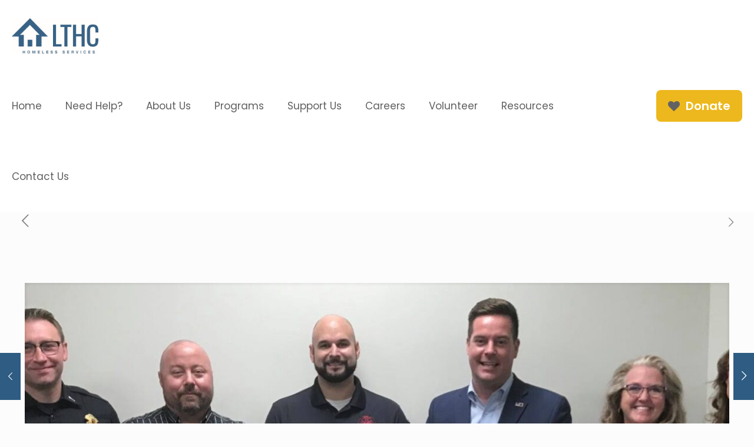

--- FILE ---
content_type: text/html; charset=UTF-8
request_url: https://lthc.net/phoenix-paramedic-solutions-visited-lthc/
body_size: 16246
content:
<!DOCTYPE html>
<html lang="en-US" class="no-js " itemscope itemtype="https://schema.org/Article" >

<head>

<meta charset="UTF-8" />
<meta name='robots' content='index, follow, max-image-preview:large, max-snippet:-1, max-video-preview:-1' />
	<style>img:is([sizes="auto" i], [sizes^="auto," i]) { contain-intrinsic-size: 3000px 1500px }</style>
	<meta name="keywords" content="homelessness"/>
<meta name="description" content="LTHC is partnered with Phoenix Recovery Solutions QRT! Teamwork makes the dream work!"/>
<meta property="og:image" content="https://lthc.net/wp-content/uploads/2021/06/5_24phoenix.jpg"/>
<meta property="og:url" content="https://lthc.net/phoenix-paramedic-solutions-visited-lthc/"/>
<meta property="og:type" content="article"/>
<meta property="og:title" content="Phoenix Paramedic Solutions visited LTHC"/>
<meta property="og:description" content="We love our partnership with Phoenix Recover Solutions QRT!"/>
<link rel="alternate" hreflang="en-US" href="https://lthc.net/phoenix-paramedic-solutions-visited-lthc/"/>
<meta name="format-detection" content="telephone=no">
<meta name="viewport" content="width=device-width, initial-scale=1, maximum-scale=1" />
<link rel="shortcut icon" href="http://lthc.trfrg.co/wp-content/uploads/2018/06/favicon1026.png" type="image/x-icon" />
<meta name="theme-color" content="#ffffff" media="(prefers-color-scheme: light)">
<meta name="theme-color" content="#ffffff" media="(prefers-color-scheme: dark)">

	<!-- This site is optimized with the Yoast SEO plugin v26.6 - https://yoast.com/wordpress/plugins/seo/ -->
	<title>Phoenix Paramedic Solutions visited LTHC - LTHC Homless Services</title>
	<link rel="canonical" href="https://lthc.net/phoenix-paramedic-solutions-visited-lthc/" />
	<meta property="og:locale" content="en_US" />
	<meta property="og:type" content="article" />
	<meta property="og:title" content="Phoenix Paramedic Solutions visited LTHC - LTHC Homless Services" />
	<meta property="og:description" content="We love our partnership with Phoenix Recover Solutions QRT!" />
	<meta property="og:url" content="https://lthc.net/phoenix-paramedic-solutions-visited-lthc/" />
	<meta property="og:site_name" content="LTHC Homless Services" />
	<meta property="article:published_time" content="2021-06-03T01:05:08+00:00" />
	<meta property="article:modified_time" content="2021-06-03T01:05:09+00:00" />
	<meta property="og:image" content="https://lthc.net/wp-content/uploads/2021/06/5_24phoenix.jpg" />
	<meta property="og:image:width" content="1781" />
	<meta property="og:image:height" content="798" />
	<meta property="og:image:type" content="image/jpeg" />
	<meta name="author" content="Kaitlyn" />
	<meta name="twitter:card" content="summary_large_image" />
	<meta name="twitter:label1" content="Written by" />
	<meta name="twitter:data1" content="Kaitlyn" />
	<meta name="twitter:label2" content="Est. reading time" />
	<meta name="twitter:data2" content="1 minute" />
	<script type="application/ld+json" class="yoast-schema-graph">{"@context":"https://schema.org","@graph":[{"@type":"WebPage","@id":"https://lthc.net/phoenix-paramedic-solutions-visited-lthc/","url":"https://lthc.net/phoenix-paramedic-solutions-visited-lthc/","name":"Phoenix Paramedic Solutions visited LTHC - LTHC Homless Services","isPartOf":{"@id":"https://lthc.net/#website"},"primaryImageOfPage":{"@id":"https://lthc.net/phoenix-paramedic-solutions-visited-lthc/#primaryimage"},"image":{"@id":"https://lthc.net/phoenix-paramedic-solutions-visited-lthc/#primaryimage"},"thumbnailUrl":"https://lthc.net/wp-content/uploads/2021/06/5_24phoenix.jpg","datePublished":"2021-06-03T01:05:08+00:00","dateModified":"2021-06-03T01:05:09+00:00","author":{"@id":"https://lthc.net/#/schema/person/9d079077e713ea5e86b0dc5c08d83ed1"},"breadcrumb":{"@id":"https://lthc.net/phoenix-paramedic-solutions-visited-lthc/#breadcrumb"},"inLanguage":"en-US","potentialAction":[{"@type":"ReadAction","target":["https://lthc.net/phoenix-paramedic-solutions-visited-lthc/"]}]},{"@type":"ImageObject","inLanguage":"en-US","@id":"https://lthc.net/phoenix-paramedic-solutions-visited-lthc/#primaryimage","url":"https://lthc.net/wp-content/uploads/2021/06/5_24phoenix.jpg","contentUrl":"https://lthc.net/wp-content/uploads/2021/06/5_24phoenix.jpg","width":1781,"height":798},{"@type":"BreadcrumbList","@id":"https://lthc.net/phoenix-paramedic-solutions-visited-lthc/#breadcrumb","itemListElement":[{"@type":"ListItem","position":1,"name":"Home","item":"https://lthc.net/"},{"@type":"ListItem","position":2,"name":"Phoenix Paramedic Solutions visited LTHC"}]},{"@type":"WebSite","@id":"https://lthc.net/#website","url":"https://lthc.net/","name":"LTHC Homless Services","description":"Ending homelessness in Lafayette, Indiana","potentialAction":[{"@type":"SearchAction","target":{"@type":"EntryPoint","urlTemplate":"https://lthc.net/?s={search_term_string}"},"query-input":{"@type":"PropertyValueSpecification","valueRequired":true,"valueName":"search_term_string"}}],"inLanguage":"en-US"},{"@type":"Person","@id":"https://lthc.net/#/schema/person/9d079077e713ea5e86b0dc5c08d83ed1","name":"Kaitlyn","image":{"@type":"ImageObject","inLanguage":"en-US","@id":"https://lthc.net/#/schema/person/image/","url":"https://secure.gravatar.com/avatar/77c3db3d7d4f1558139b2f618846d831a74c4c2930fb248aa4f19e8885272654?s=96&d=mm&r=g","contentUrl":"https://secure.gravatar.com/avatar/77c3db3d7d4f1558139b2f618846d831a74c4c2930fb248aa4f19e8885272654?s=96&d=mm&r=g","caption":"Kaitlyn"},"url":"https://lthc.net/author/kaitlynl/"}]}</script>
	<!-- / Yoast SEO plugin. -->


<link rel="alternate" type="application/rss+xml" title="LTHC Homless Services &raquo; Feed" href="https://lthc.net/feed/" />
<link rel="alternate" type="application/rss+xml" title="LTHC Homless Services &raquo; Comments Feed" href="https://lthc.net/comments/feed/" />
<link rel="alternate" type="text/calendar" title="LTHC Homless Services &raquo; iCal Feed" href="https://lthc.net/events/?ical=1" />
<link rel="alternate" type="application/rss+xml" title="LTHC Homless Services &raquo; Phoenix Paramedic Solutions visited LTHC Comments Feed" href="https://lthc.net/phoenix-paramedic-solutions-visited-lthc/feed/" />
		<!-- This site uses the Google Analytics by MonsterInsights plugin v9.11.0 - Using Analytics tracking - https://www.monsterinsights.com/ -->
							<script src="//www.googletagmanager.com/gtag/js?id=G-KQ9YKYYYYN"  data-cfasync="false" data-wpfc-render="false" type="text/javascript" async></script>
			<script data-cfasync="false" data-wpfc-render="false" type="text/javascript">
				var mi_version = '9.11.0';
				var mi_track_user = true;
				var mi_no_track_reason = '';
								var MonsterInsightsDefaultLocations = {"page_location":"https:\/\/lthc.net\/phoenix-paramedic-solutions-visited-lthc\/"};
								if ( typeof MonsterInsightsPrivacyGuardFilter === 'function' ) {
					var MonsterInsightsLocations = (typeof MonsterInsightsExcludeQuery === 'object') ? MonsterInsightsPrivacyGuardFilter( MonsterInsightsExcludeQuery ) : MonsterInsightsPrivacyGuardFilter( MonsterInsightsDefaultLocations );
				} else {
					var MonsterInsightsLocations = (typeof MonsterInsightsExcludeQuery === 'object') ? MonsterInsightsExcludeQuery : MonsterInsightsDefaultLocations;
				}

								var disableStrs = [
										'ga-disable-G-KQ9YKYYYYN',
									];

				/* Function to detect opted out users */
				function __gtagTrackerIsOptedOut() {
					for (var index = 0; index < disableStrs.length; index++) {
						if (document.cookie.indexOf(disableStrs[index] + '=true') > -1) {
							return true;
						}
					}

					return false;
				}

				/* Disable tracking if the opt-out cookie exists. */
				if (__gtagTrackerIsOptedOut()) {
					for (var index = 0; index < disableStrs.length; index++) {
						window[disableStrs[index]] = true;
					}
				}

				/* Opt-out function */
				function __gtagTrackerOptout() {
					for (var index = 0; index < disableStrs.length; index++) {
						document.cookie = disableStrs[index] + '=true; expires=Thu, 31 Dec 2099 23:59:59 UTC; path=/';
						window[disableStrs[index]] = true;
					}
				}

				if ('undefined' === typeof gaOptout) {
					function gaOptout() {
						__gtagTrackerOptout();
					}
				}
								window.dataLayer = window.dataLayer || [];

				window.MonsterInsightsDualTracker = {
					helpers: {},
					trackers: {},
				};
				if (mi_track_user) {
					function __gtagDataLayer() {
						dataLayer.push(arguments);
					}

					function __gtagTracker(type, name, parameters) {
						if (!parameters) {
							parameters = {};
						}

						if (parameters.send_to) {
							__gtagDataLayer.apply(null, arguments);
							return;
						}

						if (type === 'event') {
														parameters.send_to = monsterinsights_frontend.v4_id;
							var hookName = name;
							if (typeof parameters['event_category'] !== 'undefined') {
								hookName = parameters['event_category'] + ':' + name;
							}

							if (typeof MonsterInsightsDualTracker.trackers[hookName] !== 'undefined') {
								MonsterInsightsDualTracker.trackers[hookName](parameters);
							} else {
								__gtagDataLayer('event', name, parameters);
							}
							
						} else {
							__gtagDataLayer.apply(null, arguments);
						}
					}

					__gtagTracker('js', new Date());
					__gtagTracker('set', {
						'developer_id.dZGIzZG': true,
											});
					if ( MonsterInsightsLocations.page_location ) {
						__gtagTracker('set', MonsterInsightsLocations);
					}
										__gtagTracker('config', 'G-KQ9YKYYYYN', {"forceSSL":"true","link_attribution":"true"} );
										window.gtag = __gtagTracker;										(function () {
						/* https://developers.google.com/analytics/devguides/collection/analyticsjs/ */
						/* ga and __gaTracker compatibility shim. */
						var noopfn = function () {
							return null;
						};
						var newtracker = function () {
							return new Tracker();
						};
						var Tracker = function () {
							return null;
						};
						var p = Tracker.prototype;
						p.get = noopfn;
						p.set = noopfn;
						p.send = function () {
							var args = Array.prototype.slice.call(arguments);
							args.unshift('send');
							__gaTracker.apply(null, args);
						};
						var __gaTracker = function () {
							var len = arguments.length;
							if (len === 0) {
								return;
							}
							var f = arguments[len - 1];
							if (typeof f !== 'object' || f === null || typeof f.hitCallback !== 'function') {
								if ('send' === arguments[0]) {
									var hitConverted, hitObject = false, action;
									if ('event' === arguments[1]) {
										if ('undefined' !== typeof arguments[3]) {
											hitObject = {
												'eventAction': arguments[3],
												'eventCategory': arguments[2],
												'eventLabel': arguments[4],
												'value': arguments[5] ? arguments[5] : 1,
											}
										}
									}
									if ('pageview' === arguments[1]) {
										if ('undefined' !== typeof arguments[2]) {
											hitObject = {
												'eventAction': 'page_view',
												'page_path': arguments[2],
											}
										}
									}
									if (typeof arguments[2] === 'object') {
										hitObject = arguments[2];
									}
									if (typeof arguments[5] === 'object') {
										Object.assign(hitObject, arguments[5]);
									}
									if ('undefined' !== typeof arguments[1].hitType) {
										hitObject = arguments[1];
										if ('pageview' === hitObject.hitType) {
											hitObject.eventAction = 'page_view';
										}
									}
									if (hitObject) {
										action = 'timing' === arguments[1].hitType ? 'timing_complete' : hitObject.eventAction;
										hitConverted = mapArgs(hitObject);
										__gtagTracker('event', action, hitConverted);
									}
								}
								return;
							}

							function mapArgs(args) {
								var arg, hit = {};
								var gaMap = {
									'eventCategory': 'event_category',
									'eventAction': 'event_action',
									'eventLabel': 'event_label',
									'eventValue': 'event_value',
									'nonInteraction': 'non_interaction',
									'timingCategory': 'event_category',
									'timingVar': 'name',
									'timingValue': 'value',
									'timingLabel': 'event_label',
									'page': 'page_path',
									'location': 'page_location',
									'title': 'page_title',
									'referrer' : 'page_referrer',
								};
								for (arg in args) {
																		if (!(!args.hasOwnProperty(arg) || !gaMap.hasOwnProperty(arg))) {
										hit[gaMap[arg]] = args[arg];
									} else {
										hit[arg] = args[arg];
									}
								}
								return hit;
							}

							try {
								f.hitCallback();
							} catch (ex) {
							}
						};
						__gaTracker.create = newtracker;
						__gaTracker.getByName = newtracker;
						__gaTracker.getAll = function () {
							return [];
						};
						__gaTracker.remove = noopfn;
						__gaTracker.loaded = true;
						window['__gaTracker'] = __gaTracker;
					})();
									} else {
										console.log("");
					(function () {
						function __gtagTracker() {
							return null;
						}

						window['__gtagTracker'] = __gtagTracker;
						window['gtag'] = __gtagTracker;
					})();
									}
			</script>
							<!-- / Google Analytics by MonsterInsights -->
		<link rel='stylesheet' id='wp-components-css' href='https://lthc.net/wp-includes/css/dist/components/style.min.css?ver=6.8.3' type='text/css' media='all' />
<link rel='stylesheet' id='wp-preferences-css' href='https://lthc.net/wp-includes/css/dist/preferences/style.min.css?ver=6.8.3' type='text/css' media='all' />
<link rel='stylesheet' id='wp-block-editor-css' href='https://lthc.net/wp-includes/css/dist/block-editor/style.min.css?ver=6.8.3' type='text/css' media='all' />
<link rel='stylesheet' id='wp-reusable-blocks-css' href='https://lthc.net/wp-includes/css/dist/reusable-blocks/style.min.css?ver=6.8.3' type='text/css' media='all' />
<link rel='stylesheet' id='wp-patterns-css' href='https://lthc.net/wp-includes/css/dist/patterns/style.min.css?ver=6.8.3' type='text/css' media='all' />
<link rel='stylesheet' id='wp-editor-css' href='https://lthc.net/wp-includes/css/dist/editor/style.min.css?ver=6.8.3' type='text/css' media='all' />
<link rel='stylesheet' id='sld_block-cgb-style-css-css' href='https://lthc.net/wp-content/plugins/simple-link-directory/gutenberg/sld-block/dist/blocks.style.build.css?ver=6.8.3' type='text/css' media='all' />
<style id='global-styles-inline-css' type='text/css'>
:root{--wp--preset--aspect-ratio--square: 1;--wp--preset--aspect-ratio--4-3: 4/3;--wp--preset--aspect-ratio--3-4: 3/4;--wp--preset--aspect-ratio--3-2: 3/2;--wp--preset--aspect-ratio--2-3: 2/3;--wp--preset--aspect-ratio--16-9: 16/9;--wp--preset--aspect-ratio--9-16: 9/16;--wp--preset--color--black: #000000;--wp--preset--color--cyan-bluish-gray: #abb8c3;--wp--preset--color--white: #ffffff;--wp--preset--color--pale-pink: #f78da7;--wp--preset--color--vivid-red: #cf2e2e;--wp--preset--color--luminous-vivid-orange: #ff6900;--wp--preset--color--luminous-vivid-amber: #fcb900;--wp--preset--color--light-green-cyan: #7bdcb5;--wp--preset--color--vivid-green-cyan: #00d084;--wp--preset--color--pale-cyan-blue: #8ed1fc;--wp--preset--color--vivid-cyan-blue: #0693e3;--wp--preset--color--vivid-purple: #9b51e0;--wp--preset--gradient--vivid-cyan-blue-to-vivid-purple: linear-gradient(135deg,rgba(6,147,227,1) 0%,rgb(155,81,224) 100%);--wp--preset--gradient--light-green-cyan-to-vivid-green-cyan: linear-gradient(135deg,rgb(122,220,180) 0%,rgb(0,208,130) 100%);--wp--preset--gradient--luminous-vivid-amber-to-luminous-vivid-orange: linear-gradient(135deg,rgba(252,185,0,1) 0%,rgba(255,105,0,1) 100%);--wp--preset--gradient--luminous-vivid-orange-to-vivid-red: linear-gradient(135deg,rgba(255,105,0,1) 0%,rgb(207,46,46) 100%);--wp--preset--gradient--very-light-gray-to-cyan-bluish-gray: linear-gradient(135deg,rgb(238,238,238) 0%,rgb(169,184,195) 100%);--wp--preset--gradient--cool-to-warm-spectrum: linear-gradient(135deg,rgb(74,234,220) 0%,rgb(151,120,209) 20%,rgb(207,42,186) 40%,rgb(238,44,130) 60%,rgb(251,105,98) 80%,rgb(254,248,76) 100%);--wp--preset--gradient--blush-light-purple: linear-gradient(135deg,rgb(255,206,236) 0%,rgb(152,150,240) 100%);--wp--preset--gradient--blush-bordeaux: linear-gradient(135deg,rgb(254,205,165) 0%,rgb(254,45,45) 50%,rgb(107,0,62) 100%);--wp--preset--gradient--luminous-dusk: linear-gradient(135deg,rgb(255,203,112) 0%,rgb(199,81,192) 50%,rgb(65,88,208) 100%);--wp--preset--gradient--pale-ocean: linear-gradient(135deg,rgb(255,245,203) 0%,rgb(182,227,212) 50%,rgb(51,167,181) 100%);--wp--preset--gradient--electric-grass: linear-gradient(135deg,rgb(202,248,128) 0%,rgb(113,206,126) 100%);--wp--preset--gradient--midnight: linear-gradient(135deg,rgb(2,3,129) 0%,rgb(40,116,252) 100%);--wp--preset--font-size--small: 13px;--wp--preset--font-size--medium: 20px;--wp--preset--font-size--large: 36px;--wp--preset--font-size--x-large: 42px;--wp--preset--spacing--20: 0.44rem;--wp--preset--spacing--30: 0.67rem;--wp--preset--spacing--40: 1rem;--wp--preset--spacing--50: 1.5rem;--wp--preset--spacing--60: 2.25rem;--wp--preset--spacing--70: 3.38rem;--wp--preset--spacing--80: 5.06rem;--wp--preset--shadow--natural: 6px 6px 9px rgba(0, 0, 0, 0.2);--wp--preset--shadow--deep: 12px 12px 50px rgba(0, 0, 0, 0.4);--wp--preset--shadow--sharp: 6px 6px 0px rgba(0, 0, 0, 0.2);--wp--preset--shadow--outlined: 6px 6px 0px -3px rgba(255, 255, 255, 1), 6px 6px rgba(0, 0, 0, 1);--wp--preset--shadow--crisp: 6px 6px 0px rgba(0, 0, 0, 1);}:where(.is-layout-flex){gap: 0.5em;}:where(.is-layout-grid){gap: 0.5em;}body .is-layout-flex{display: flex;}.is-layout-flex{flex-wrap: wrap;align-items: center;}.is-layout-flex > :is(*, div){margin: 0;}body .is-layout-grid{display: grid;}.is-layout-grid > :is(*, div){margin: 0;}:where(.wp-block-columns.is-layout-flex){gap: 2em;}:where(.wp-block-columns.is-layout-grid){gap: 2em;}:where(.wp-block-post-template.is-layout-flex){gap: 1.25em;}:where(.wp-block-post-template.is-layout-grid){gap: 1.25em;}.has-black-color{color: var(--wp--preset--color--black) !important;}.has-cyan-bluish-gray-color{color: var(--wp--preset--color--cyan-bluish-gray) !important;}.has-white-color{color: var(--wp--preset--color--white) !important;}.has-pale-pink-color{color: var(--wp--preset--color--pale-pink) !important;}.has-vivid-red-color{color: var(--wp--preset--color--vivid-red) !important;}.has-luminous-vivid-orange-color{color: var(--wp--preset--color--luminous-vivid-orange) !important;}.has-luminous-vivid-amber-color{color: var(--wp--preset--color--luminous-vivid-amber) !important;}.has-light-green-cyan-color{color: var(--wp--preset--color--light-green-cyan) !important;}.has-vivid-green-cyan-color{color: var(--wp--preset--color--vivid-green-cyan) !important;}.has-pale-cyan-blue-color{color: var(--wp--preset--color--pale-cyan-blue) !important;}.has-vivid-cyan-blue-color{color: var(--wp--preset--color--vivid-cyan-blue) !important;}.has-vivid-purple-color{color: var(--wp--preset--color--vivid-purple) !important;}.has-black-background-color{background-color: var(--wp--preset--color--black) !important;}.has-cyan-bluish-gray-background-color{background-color: var(--wp--preset--color--cyan-bluish-gray) !important;}.has-white-background-color{background-color: var(--wp--preset--color--white) !important;}.has-pale-pink-background-color{background-color: var(--wp--preset--color--pale-pink) !important;}.has-vivid-red-background-color{background-color: var(--wp--preset--color--vivid-red) !important;}.has-luminous-vivid-orange-background-color{background-color: var(--wp--preset--color--luminous-vivid-orange) !important;}.has-luminous-vivid-amber-background-color{background-color: var(--wp--preset--color--luminous-vivid-amber) !important;}.has-light-green-cyan-background-color{background-color: var(--wp--preset--color--light-green-cyan) !important;}.has-vivid-green-cyan-background-color{background-color: var(--wp--preset--color--vivid-green-cyan) !important;}.has-pale-cyan-blue-background-color{background-color: var(--wp--preset--color--pale-cyan-blue) !important;}.has-vivid-cyan-blue-background-color{background-color: var(--wp--preset--color--vivid-cyan-blue) !important;}.has-vivid-purple-background-color{background-color: var(--wp--preset--color--vivid-purple) !important;}.has-black-border-color{border-color: var(--wp--preset--color--black) !important;}.has-cyan-bluish-gray-border-color{border-color: var(--wp--preset--color--cyan-bluish-gray) !important;}.has-white-border-color{border-color: var(--wp--preset--color--white) !important;}.has-pale-pink-border-color{border-color: var(--wp--preset--color--pale-pink) !important;}.has-vivid-red-border-color{border-color: var(--wp--preset--color--vivid-red) !important;}.has-luminous-vivid-orange-border-color{border-color: var(--wp--preset--color--luminous-vivid-orange) !important;}.has-luminous-vivid-amber-border-color{border-color: var(--wp--preset--color--luminous-vivid-amber) !important;}.has-light-green-cyan-border-color{border-color: var(--wp--preset--color--light-green-cyan) !important;}.has-vivid-green-cyan-border-color{border-color: var(--wp--preset--color--vivid-green-cyan) !important;}.has-pale-cyan-blue-border-color{border-color: var(--wp--preset--color--pale-cyan-blue) !important;}.has-vivid-cyan-blue-border-color{border-color: var(--wp--preset--color--vivid-cyan-blue) !important;}.has-vivid-purple-border-color{border-color: var(--wp--preset--color--vivid-purple) !important;}.has-vivid-cyan-blue-to-vivid-purple-gradient-background{background: var(--wp--preset--gradient--vivid-cyan-blue-to-vivid-purple) !important;}.has-light-green-cyan-to-vivid-green-cyan-gradient-background{background: var(--wp--preset--gradient--light-green-cyan-to-vivid-green-cyan) !important;}.has-luminous-vivid-amber-to-luminous-vivid-orange-gradient-background{background: var(--wp--preset--gradient--luminous-vivid-amber-to-luminous-vivid-orange) !important;}.has-luminous-vivid-orange-to-vivid-red-gradient-background{background: var(--wp--preset--gradient--luminous-vivid-orange-to-vivid-red) !important;}.has-very-light-gray-to-cyan-bluish-gray-gradient-background{background: var(--wp--preset--gradient--very-light-gray-to-cyan-bluish-gray) !important;}.has-cool-to-warm-spectrum-gradient-background{background: var(--wp--preset--gradient--cool-to-warm-spectrum) !important;}.has-blush-light-purple-gradient-background{background: var(--wp--preset--gradient--blush-light-purple) !important;}.has-blush-bordeaux-gradient-background{background: var(--wp--preset--gradient--blush-bordeaux) !important;}.has-luminous-dusk-gradient-background{background: var(--wp--preset--gradient--luminous-dusk) !important;}.has-pale-ocean-gradient-background{background: var(--wp--preset--gradient--pale-ocean) !important;}.has-electric-grass-gradient-background{background: var(--wp--preset--gradient--electric-grass) !important;}.has-midnight-gradient-background{background: var(--wp--preset--gradient--midnight) !important;}.has-small-font-size{font-size: var(--wp--preset--font-size--small) !important;}.has-medium-font-size{font-size: var(--wp--preset--font-size--medium) !important;}.has-large-font-size{font-size: var(--wp--preset--font-size--large) !important;}.has-x-large-font-size{font-size: var(--wp--preset--font-size--x-large) !important;}
:where(.wp-block-post-template.is-layout-flex){gap: 1.25em;}:where(.wp-block-post-template.is-layout-grid){gap: 1.25em;}
:where(.wp-block-columns.is-layout-flex){gap: 2em;}:where(.wp-block-columns.is-layout-grid){gap: 2em;}
:root :where(.wp-block-pullquote){font-size: 1.5em;line-height: 1.6;}
</style>
<link rel='stylesheet' id='dashicons-css' href='https://lthc.net/wp-includes/css/dashicons.min.css?ver=6.8.3' type='text/css' media='all' />
<link rel='stylesheet' id='admin-bar-css' href='https://lthc.net/wp-includes/css/admin-bar.min.css?ver=6.8.3' type='text/css' media='all' />
<style id='admin-bar-inline-css' type='text/css'>

    /* Hide CanvasJS credits for P404 charts specifically */
    #p404RedirectChart .canvasjs-chart-credit {
        display: none !important;
    }
    
    #p404RedirectChart canvas {
        border-radius: 6px;
    }

    .p404-redirect-adminbar-weekly-title {
        font-weight: bold;
        font-size: 14px;
        color: #fff;
        margin-bottom: 6px;
    }

    #wpadminbar #wp-admin-bar-p404_free_top_button .ab-icon:before {
        content: "\f103";
        color: #dc3545;
        top: 3px;
    }
    
    #wp-admin-bar-p404_free_top_button .ab-item {
        min-width: 80px !important;
        padding: 0px !important;
    }
    
    /* Ensure proper positioning and z-index for P404 dropdown */
    .p404-redirect-adminbar-dropdown-wrap { 
        min-width: 0; 
        padding: 0;
        position: static !important;
    }
    
    #wpadminbar #wp-admin-bar-p404_free_top_button_dropdown {
        position: static !important;
    }
    
    #wpadminbar #wp-admin-bar-p404_free_top_button_dropdown .ab-item {
        padding: 0 !important;
        margin: 0 !important;
    }
    
    .p404-redirect-dropdown-container {
        min-width: 340px;
        padding: 18px 18px 12px 18px;
        background: #23282d !important;
        color: #fff;
        border-radius: 12px;
        box-shadow: 0 8px 32px rgba(0,0,0,0.25);
        margin-top: 10px;
        position: relative !important;
        z-index: 999999 !important;
        display: block !important;
        border: 1px solid #444;
    }
    
    /* Ensure P404 dropdown appears on hover */
    #wpadminbar #wp-admin-bar-p404_free_top_button .p404-redirect-dropdown-container { 
        display: none !important;
    }
    
    #wpadminbar #wp-admin-bar-p404_free_top_button:hover .p404-redirect-dropdown-container { 
        display: block !important;
    }
    
    #wpadminbar #wp-admin-bar-p404_free_top_button:hover #wp-admin-bar-p404_free_top_button_dropdown .p404-redirect-dropdown-container {
        display: block !important;
    }
    
    .p404-redirect-card {
        background: #2c3338;
        border-radius: 8px;
        padding: 18px 18px 12px 18px;
        box-shadow: 0 2px 8px rgba(0,0,0,0.07);
        display: flex;
        flex-direction: column;
        align-items: flex-start;
        border: 1px solid #444;
    }
    
    .p404-redirect-btn {
        display: inline-block;
        background: #dc3545;
        color: #fff !important;
        font-weight: bold;
        padding: 5px 22px;
        border-radius: 8px;
        text-decoration: none;
        font-size: 17px;
        transition: background 0.2s, box-shadow 0.2s;
        margin-top: 8px;
        box-shadow: 0 2px 8px rgba(220,53,69,0.15);
        text-align: center;
        line-height: 1.6;
    }
    
    .p404-redirect-btn:hover {
        background: #c82333;
        color: #fff !important;
        box-shadow: 0 4px 16px rgba(220,53,69,0.25);
    }
    
    /* Prevent conflicts with other admin bar dropdowns */
    #wpadminbar .ab-top-menu > li:hover > .ab-item,
    #wpadminbar .ab-top-menu > li.hover > .ab-item {
        z-index: auto;
    }
    
    #wpadminbar #wp-admin-bar-p404_free_top_button:hover > .ab-item {
        z-index: 999998 !important;
    }
    
</style>
<link rel='stylesheet' id='rs-plugin-settings-css' href='https://lthc.net/wp-content/plugins/revslider/public/assets/css/rs6.css?ver=6.3.6' type='text/css' media='all' />
<style id='rs-plugin-settings-inline-css' type='text/css'>
#rs-demo-id {}
</style>
<link rel='stylesheet' id='ffwd_frontend-css' href='https://lthc.net/wp-content/plugins/wd-facebook-feed/css/ffwd_frontend.css?ver=1.1.34' type='text/css' media='all' />
<link rel='stylesheet' id='ffwd_fonts-css' href='https://lthc.net/wp-content/plugins/wd-facebook-feed/css/fonts.css?ver=1.1.34' type='text/css' media='all' />
<link rel='stylesheet' id='ffwd_mCustomScrollbar-css' href='https://lthc.net/wp-content/plugins/wd-facebook-feed/css/jquery.mCustomScrollbar.css?ver=1.1.34' type='text/css' media='all' />
<link rel='stylesheet' id='wpos-slick-style-css' href='https://lthc.net/wp-content/plugins/wp-logo-showcase-responsive-slider-slider/assets/css/slick.css?ver=3.8.7' type='text/css' media='all' />
<link rel='stylesheet' id='wpls-public-style-css' href='https://lthc.net/wp-content/plugins/wp-logo-showcase-responsive-slider-slider/assets/css/wpls-public.css?ver=3.8.7' type='text/css' media='all' />
<link rel='stylesheet' id='wppopups-base-css' href='https://lthc.net/wp-content/plugins/wp-popups-lite/src/assets/css/wppopups-base.css?ver=2.2.0.3' type='text/css' media='all' />
<link rel='stylesheet' id='mfn-be-css' href='https://lthc.net/wp-content/themes/betheme/css/be.min.css?ver=28.1.12' type='text/css' media='all' />
<link rel='stylesheet' id='mfn-animations-css' href='https://lthc.net/wp-content/themes/betheme/assets/animations/animations.min.css?ver=28.1.12' type='text/css' media='all' />
<link rel='stylesheet' id='mfn-font-awesome-css' href='https://lthc.net/wp-content/themes/betheme/fonts/fontawesome/fontawesome.min.css?ver=28.1.12' type='text/css' media='all' />
<link rel='stylesheet' id='mfn-responsive-css' href='https://lthc.net/wp-content/themes/betheme/css/responsive.min.css?ver=28.1.12' type='text/css' media='all' />
<link rel='stylesheet' id='mfn-local-fonts-css' href='https://lthc.net/wp-content/uploads/betheme/fonts/mfn-local-fonts.css?ver=1' type='text/css' media='all' />
<link rel='stylesheet' id='mfn-static-css' href='https://lthc.net/wp-content/uploads/betheme/css/static.css?ver=28.1.12' type='text/css' media='all' />
<style id='mfn-dynamic-inline-css' type='text/css'>
body:not(.template-slider) #Header_wrapper{background-image:url(/wp-content/uploads/2018/04/home_company2_header1.jpg)}
form input.display-none{display:none!important}body{--mfn-featured-image: url(https://lthc.net/wp-content/uploads/2021/06/5_24phoenix.jpg);}
</style>
<script type="text/javascript" src="https://lthc.net/wp-includes/js/jquery/jquery.min.js?ver=3.7.1" id="jquery-core-js"></script>
<script type="text/javascript" src="https://lthc.net/wp-includes/js/jquery/jquery-migrate.min.js?ver=3.4.1" id="jquery-migrate-js"></script>
<script type="text/javascript" src="https://lthc.net/wp-content/plugins/google-analytics-for-wordpress/assets/js/frontend-gtag.min.js?ver=9.11.0" id="monsterinsights-frontend-script-js" async="async" data-wp-strategy="async"></script>
<script data-cfasync="false" data-wpfc-render="false" type="text/javascript" id='monsterinsights-frontend-script-js-extra'>/* <![CDATA[ */
var monsterinsights_frontend = {"js_events_tracking":"true","download_extensions":"doc,pdf,ppt,zip,xls,docx,pptx,xlsx","inbound_paths":"[{\"path\":\"\\\/go\\\/\",\"label\":\"affiliate\"},{\"path\":\"\\\/recommend\\\/\",\"label\":\"affiliate\"}]","home_url":"https:\/\/lthc.net","hash_tracking":"false","v4_id":"G-KQ9YKYYYYN"};/* ]]> */
</script>
<script type="text/javascript" src="https://lthc.net/wp-content/plugins/revslider/public/assets/js/rbtools.min.js?ver=6.3.6" id="tp-tools-js"></script>
<script type="text/javascript" src="https://lthc.net/wp-content/plugins/revslider/public/assets/js/rs6.min.js?ver=6.3.6" id="revmin-js"></script>
<script type="text/javascript" id="ffwd_cache-js-extra">
/* <![CDATA[ */
var ffwd_cache = {"ajax_url":"https:\/\/lthc.net\/wp-admin\/admin-ajax.php","update_data":"[{\"id\":\"1\",\"name\":\"LTHC\",\"page_access_token\":\"EAAGgZARDXC3MBAGMrk0FklRiKloiWnT8NQu9c67UlKaCM69RsbFo3DXWaFZBI2GM4WCPfFLCHZCN5w8RyEZABrZBEYKJms8ZBO8PZBZCkhMaAuYcYFdwaRjOa52aa71iNyxPdLTu5XYmFhbclK74JCJImZCh3q6lfaGdy8pVTCp9pZCgZDZD\",\"type\":\"page\",\"content_type\":\"timeline\",\"content\":\"statuses,photos,videos,links\",\"content_url\":\"https:\\\/\\\/www.facebook.com\\\/LTHC Homeless Services-114590221904879\\\/\",\"timeline_type\":\"posts\",\"from\":\"114590221904879\",\"limit\":\"10\",\"app_id\":\"\",\"app_secret\":\"0\",\"exist_access\":\"1\",\"access_token\":\"0\",\"order\":\"1\",\"published\":\"1\",\"update_mode\":\"keep_old\",\"fb_view_type\":\"blog_style\",\"theme\":\"0\",\"masonry_hor_ver\":\"vertical\",\"image_max_columns\":\"5\",\"thumb_width\":\"200\",\"thumb_height\":\"150\",\"thumb_comments\":\"1\",\"thumb_likes\":\"0\",\"thumb_name\":\"1\",\"blog_style_width\":\"700\",\"blog_style_height\":\"\",\"blog_style_view_type\":\"1\",\"blog_style_comments\":\"1\",\"blog_style_likes\":\"1\",\"blog_style_message_desc\":\"1\",\"blog_style_shares\":\"1\",\"blog_style_shares_butt\":\"0\",\"blog_style_facebook\":\"0\",\"blog_style_twitter\":\"0\",\"blog_style_google\":\"0\",\"blog_style_author\":\"1\",\"blog_style_name\":\"1\",\"blog_style_place_name\":\"1\",\"fb_name\":\"0\",\"fb_plugin\":\"0\",\"album_max_columns\":\"5\",\"album_title\":\"show\",\"album_thumb_width\":\"200\",\"album_thumb_height\":\"150\",\"album_image_max_columns\":\"5\",\"album_image_thumb_width\":\"200\",\"album_image_thumb_height\":\"150\",\"pagination_type\":\"1\",\"objects_per_page\":\"10\",\"popup_fullscreen\":\"0\",\"popup_width\":\"800\",\"popup_height\":\"600\",\"popup_effect\":\"fade\",\"popup_autoplay\":\"0\",\"open_commentbox\":\"1\",\"popup_interval\":\"5\",\"popup_enable_filmstrip\":\"0\",\"popup_filmstrip_height\":\"70\",\"popup_comments\":\"1\",\"popup_likes\":\"1\",\"popup_shares\":\"1\",\"popup_author\":\"1\",\"popup_name\":\"1\",\"popup_place_name\":\"1\",\"popup_enable_ctrl_btn\":\"1\",\"popup_enable_fullscreen\":\"1\",\"popup_enable_info_btn\":\"0\",\"popup_message_desc\":\"1\",\"popup_enable_facebook\":\"0\",\"popup_enable_twitter\":\"0\",\"popup_enable_google\":\"0\",\"view_on_fb\":\"1\",\"post_text_length\":\"200\",\"event_street\":\"0\",\"event_city\":\"0\",\"event_country\":\"0\",\"event_zip\":\"0\",\"event_map\":\"0\",\"event_date\":\"0\",\"event_desp_length\":\"0\",\"comments_replies\":\"1\",\"comments_filter\":\"toplevel\",\"comments_order\":\"chronological\",\"page_plugin_pos\":\"bottom\",\"page_plugin_fans\":\"1\",\"page_plugin_cover\":\"1\",\"page_plugin_header\":\"0\",\"page_plugin_width\":\"380\",\"image_onclick_action\":\"lightbox\",\"event_order\":\"0\",\"upcoming_events\":\"0\",\"fb_page_id\":\"114590221904879\",\"data_count\":\"558\"}]","need_update":"false"};
/* ]]> */
</script>
<script type="text/javascript" src="https://lthc.net/wp-content/plugins/wd-facebook-feed/js/ffwd_cache.js?ver=1.1.34" id="ffwd_cache-js"></script>
<script type="text/javascript" id="ffwd_frontend-js-extra">
/* <![CDATA[ */
var ffwd_frontend_text = {"comment_reply":"Reply","view":"View","more_comments":"more comments","year":"year","years":"years","hour":"hour","hours":"hours","months":"months","month":"month","weeks":"weeks","week":"week","days":"days","day":"day","minutes":"minutes","minute":"minute","seconds":"seconds","second":"second","ago":"ago","ajax_url":"https:\/\/lthc.net\/wp-admin\/admin-ajax.php","and":"and","others":"others"};
/* ]]> */
</script>
<script type="text/javascript" src="https://lthc.net/wp-content/plugins/wd-facebook-feed/js/ffwd_frontend.js?ver=1.1.34" id="ffwd_frontend-js"></script>
<script type="text/javascript" src="https://lthc.net/wp-content/plugins/wd-facebook-feed/js/jquery.mobile.js?ver=1.1.34" id="ffwd_jquery_mobile-js"></script>
<script type="text/javascript" src="https://lthc.net/wp-content/plugins/wd-facebook-feed/js/jquery.mCustomScrollbar.concat.min.js?ver=1.1.34" id="ffwd_mCustomScrollbar-js"></script>
<script type="text/javascript" src="https://lthc.net/wp-content/plugins/wd-facebook-feed/js/jquery.fullscreen-0.4.1.js?ver=0.4.1" id="jquery-fullscreen-js"></script>
<script type="text/javascript" id="ffwd_gallery_box-js-extra">
/* <![CDATA[ */
var ffwd_objectL10n = {"ffwd_field_required":"field is required.","ffwd_mail_validation":"This is not a valid email address.","ffwd_search_result":"There are no images matching your search."};
/* ]]> */
</script>
<script type="text/javascript" src="https://lthc.net/wp-content/plugins/wd-facebook-feed/js/ffwd_gallery_box.js?ver=1.1.34" id="ffwd_gallery_box-js"></script>
<link rel="https://api.w.org/" href="https://lthc.net/wp-json/" /><link rel="alternate" title="JSON" type="application/json" href="https://lthc.net/wp-json/wp/v2/posts/1883" /><link rel="EditURI" type="application/rsd+xml" title="RSD" href="https://lthc.net/xmlrpc.php?rsd" />
<meta name="generator" content="WordPress 6.8.3" />
<link rel='shortlink' href='https://lthc.net/?p=1883' />
<link rel="alternate" title="oEmbed (JSON)" type="application/json+oembed" href="https://lthc.net/wp-json/oembed/1.0/embed?url=https%3A%2F%2Flthc.net%2Fphoenix-paramedic-solutions-visited-lthc%2F" />
<link rel="alternate" title="oEmbed (XML)" type="text/xml+oembed" href="https://lthc.net/wp-json/oembed/1.0/embed?url=https%3A%2F%2Flthc.net%2Fphoenix-paramedic-solutions-visited-lthc%2F&#038;format=xml" />
<meta name="et-api-version" content="v1"><meta name="et-api-origin" content="https://lthc.net"><link rel="https://theeventscalendar.com/" href="https://lthc.net/wp-json/tribe/tickets/v1/" /><meta name="tec-api-version" content="v1"><meta name="tec-api-origin" content="https://lthc.net"><link rel="alternate" href="https://lthc.net/wp-json/tribe/events/v1/" /><meta name="generator" content="Powered by Slider Revolution 6.3.6 - responsive, Mobile-Friendly Slider Plugin for WordPress with comfortable drag and drop interface." />
<link rel="icon" href="https://lthc.net/wp-content/uploads/2018/06/favicon1026-50x50.png" sizes="32x32" />
<link rel="icon" href="https://lthc.net/wp-content/uploads/2018/06/favicon1026.png" sizes="192x192" />
<link rel="apple-touch-icon" href="https://lthc.net/wp-content/uploads/2018/06/favicon1026.png" />
<meta name="msapplication-TileImage" content="https://lthc.net/wp-content/uploads/2018/06/favicon1026.png" />
<script type="text/javascript">function setREVStartSize(e){
			//window.requestAnimationFrame(function() {				 
				window.RSIW = window.RSIW===undefined ? window.innerWidth : window.RSIW;	
				window.RSIH = window.RSIH===undefined ? window.innerHeight : window.RSIH;	
				try {								
					var pw = document.getElementById(e.c).parentNode.offsetWidth,
						newh;
					pw = pw===0 || isNaN(pw) ? window.RSIW : pw;
					e.tabw = e.tabw===undefined ? 0 : parseInt(e.tabw);
					e.thumbw = e.thumbw===undefined ? 0 : parseInt(e.thumbw);
					e.tabh = e.tabh===undefined ? 0 : parseInt(e.tabh);
					e.thumbh = e.thumbh===undefined ? 0 : parseInt(e.thumbh);
					e.tabhide = e.tabhide===undefined ? 0 : parseInt(e.tabhide);
					e.thumbhide = e.thumbhide===undefined ? 0 : parseInt(e.thumbhide);
					e.mh = e.mh===undefined || e.mh=="" || e.mh==="auto" ? 0 : parseInt(e.mh,0);		
					if(e.layout==="fullscreen" || e.l==="fullscreen") 						
						newh = Math.max(e.mh,window.RSIH);					
					else{					
						e.gw = Array.isArray(e.gw) ? e.gw : [e.gw];
						for (var i in e.rl) if (e.gw[i]===undefined || e.gw[i]===0) e.gw[i] = e.gw[i-1];					
						e.gh = e.el===undefined || e.el==="" || (Array.isArray(e.el) && e.el.length==0)? e.gh : e.el;
						e.gh = Array.isArray(e.gh) ? e.gh : [e.gh];
						for (var i in e.rl) if (e.gh[i]===undefined || e.gh[i]===0) e.gh[i] = e.gh[i-1];
											
						var nl = new Array(e.rl.length),
							ix = 0,						
							sl;					
						e.tabw = e.tabhide>=pw ? 0 : e.tabw;
						e.thumbw = e.thumbhide>=pw ? 0 : e.thumbw;
						e.tabh = e.tabhide>=pw ? 0 : e.tabh;
						e.thumbh = e.thumbhide>=pw ? 0 : e.thumbh;					
						for (var i in e.rl) nl[i] = e.rl[i]<window.RSIW ? 0 : e.rl[i];
						sl = nl[0];									
						for (var i in nl) if (sl>nl[i] && nl[i]>0) { sl = nl[i]; ix=i;}															
						var m = pw>(e.gw[ix]+e.tabw+e.thumbw) ? 1 : (pw-(e.tabw+e.thumbw)) / (e.gw[ix]);					
						newh =  (e.gh[ix] * m) + (e.tabh + e.thumbh);
					}				
					if(window.rs_init_css===undefined) window.rs_init_css = document.head.appendChild(document.createElement("style"));					
					document.getElementById(e.c).height = newh+"px";
					window.rs_init_css.innerHTML += "#"+e.c+"_wrapper { height: "+newh+"px }";				
				} catch(e){
					console.log("Failure at Presize of Slider:" + e)
				}					   
			//});
		  };</script>

</head>

<body class="wp-singular post-template-default single single-post postid-1883 single-format-standard wp-embed-responsive wp-theme-betheme tribe-no-js page-template-betheme tec-no-tickets-on-recurring tec-no-rsvp-on-recurring woocommerce-block-theme-has-button-styles  color-custom content-brightness-light input-brightness-light style-simple button-animation-fade layout-full-width header-classic header-fw sticky-header sticky-tb-color ab-hide menu-link-color menuo-right menuo-no-borders subheader-both-center footer-sliding footer-copy-center responsive-overflow-x-mobile mobile-tb-center mobile-side-slide mobile-mini-mr-ll tablet-sticky mobile-sticky mobile-header-mini mobile-icon-user-ss mobile-icon-wishlist-ss mobile-icon-search-ss mobile-icon-wpml-ss mobile-icon-action-ss be-page-1883 be-reg-28112 tribe-theme-betheme" >

	
		
		<!-- mfn_hook_top --><!-- mfn_hook_top -->
		
		
		<div id="Wrapper">

	<div id="Header_wrapper" class="bg-parallax" data-enllax-ratio="0.3">

	<header id="Header">


<div class="header_placeholder"></div>

<div id="Top_bar">

	<div class="container">
		<div class="column one">

			<div class="top_bar_left clearfix">

				<div class="logo"><a id="logo" href="https://lthc.net" title="LTHC Homless Services" data-height="60" data-padding="30"><img class="logo-main scale-with-grid " src="/wp-content/uploads/2018/06/black-lthc.jpg" data-retina="" data-height="" alt="Phoenix Paramedic Solutions visited LTHC" data-no-retina/><img class="logo-sticky scale-with-grid " src="/wp-content/uploads/2018/06/black-lthc.jpg" data-retina="" data-height="" alt="Phoenix Paramedic Solutions visited LTHC" data-no-retina/><img class="logo-mobile scale-with-grid " src="/wp-content/uploads/2018/06/black-lthc.jpg" data-retina="" data-height="" alt="Phoenix Paramedic Solutions visited LTHC" data-no-retina/><img class="logo-mobile-sticky scale-with-grid " src="/wp-content/uploads/2018/06/black-lthc.jpg" data-retina="" data-height="" alt="Phoenix Paramedic Solutions visited LTHC" data-no-retina/></a></div>
				<div class="menu_wrapper">
					<a class="responsive-menu-toggle " href="#" aria-label="mobile menu"><i class="icon-menu-fine" aria-hidden="true"></i></a><nav id="menu" role="navigation" aria-expanded="false" aria-label="Main menu"><ul id="menu-main-menu" class="menu menu-main"><li id="menu-item-67" class="menu-item menu-item-type-post_type menu-item-object-page menu-item-home"><a href="https://lthc.net/"><span>Home</span></a></li>
<li id="menu-item-1220" class="menu-item menu-item-type-post_type menu-item-object-page"><a href="https://lthc.net/get-out-homelessness/"><span>Need Help?</span></a></li>
<li id="menu-item-1724" class="menu-item menu-item-type-post_type menu-item-object-page"><a href="https://lthc.net/end-homelessness/"><span>About Us</span></a></li>
<li id="menu-item-130" class="menu-item menu-item-type-post_type menu-item-object-page menu-item-has-children"><a href="https://lthc.net/transitional-housing-lafayette-indiana/"><span>Programs</span></a>
<ul class="sub-menu">
	<li id="menu-item-132" class="menu-item menu-item-type-post_type menu-item-object-page"><a href="https://lthc.net/homeless-services-near-me/"><span>Homeless Services Program (HSP)</span></a></li>
	<li id="menu-item-131" class="menu-item menu-item-type-post_type menu-item-object-page"><a href="https://lthc.net/rapid-re-housing-lafayette-indiana/"><span>Rapid Re-Housing (RRH)</span></a></li>
	<li id="menu-item-129" class="menu-item menu-item-type-post_type menu-item-object-page"><a href="https://lthc.net/housing-veterans-and-families/"><span>Veteran Services Program (VSP)</span></a></li>
	<li id="menu-item-128" class="menu-item menu-item-type-post_type menu-item-object-page"><a href="https://lthc.net/homeless-solutions-greater-lafayette/"><span>Engagement Center</span></a></li>
	<li id="menu-item-127" class="menu-item menu-item-type-post_type menu-item-object-page"><a href="https://lthc.net/permanent-supportive-housing-lafayette-indiana/"><span>Permanent Supportive Housing (PSH)</span></a></li>
</ul>
</li>
<li id="menu-item-125" class="menu-item menu-item-type-post_type menu-item-object-page menu-item-has-children"><a href="https://lthc.net/ways-help-homeless/"><span>Support Us</span></a>
<ul class="sub-menu">
	<li id="menu-item-121" class="menu-item menu-item-type-post_type menu-item-object-page"><a href="https://lthc.net/donate-lthc/"><span>Donate to LTHC</span></a></li>
</ul>
</li>
<li id="menu-item-2795" class="menu-item menu-item-type-post_type menu-item-object-page"><a href="https://lthc.net/employment/"><span>Careers</span></a></li>
<li id="menu-item-122" class="menu-item menu-item-type-post_type menu-item-object-page"><a href="https://lthc.net/apply-volunteer-lthc/"><span>Volunteer</span></a></li>
<li id="menu-item-2405" class="menu-item menu-item-type-custom menu-item-object-custom menu-item-has-children"><a href="/"><span>Resources</span></a>
<ul class="sub-menu">
	<li id="menu-item-124" class="menu-item menu-item-type-post_type menu-item-object-page"><a href="https://lthc.net/facts-about-homelessness/"><span>Facts about Homelessness</span></a></li>
	<li id="menu-item-118" class="menu-item menu-item-type-post_type menu-item-object-page"><a href="https://lthc.net/lthc-newsletters-blog/"><span>News &#038; Blog</span></a></li>
	<li id="menu-item-1284" class="menu-item menu-item-type-custom menu-item-object-custom"><a href="/events/"><span>Event Calendar</span></a></li>
</ul>
</li>
<li id="menu-item-1223" class="menu-item menu-item-type-post_type menu-item-object-page"><a href="https://lthc.net/contact-lthc/"><span>Contact Us</span></a></li>
</ul></nav>				</div>

				<div class="secondary_menu_wrapper">
									</div>

				
			</div>

			<div class="top_bar_right "><div class="top_bar_right_wrapper"><a href="https://lthc.net#donate" class="button action_button top-bar-right-button " ><i class="icon-heart-fa"></i> Donate </a></div></div>
			<div class="search_wrapper">
				
<form method="get" class="form-searchform" action="https://lthc.net/">

	
  <svg class="icon_search" width="26" viewBox="0 0 26 26" aria-label="search icon"><defs><style>.path{fill:none;stroke:#000;stroke-miterlimit:10;stroke-width:1.5px;}</style></defs><circle class="path" cx="11.35" cy="11.35" r="6"></circle><line class="path" x1="15.59" y1="15.59" x2="20.65" y2="20.65"></line></svg>
	
	<input type="text" class="field" name="s"  autocomplete="off" placeholder="Enter your search" aria-label="Enter your search" />
	<input type="submit" class="display-none" value="" aria-label="Search"/>

	<span class="mfn-close-icon icon_close" tabindex="0" role="link" aria-label="Close"><span class="icon">✕</span></span>

</form>
			</div>

		</div>
	</div>
</div>
</header>
	
</div>

		<!-- mfn_hook_content_before --><!-- mfn_hook_content_before -->
	

<div id="Content">
	<div class="content_wrapper clearfix">

		<main class="sections_group">
			<a class="fixed-nav fixed-nav-prev format- style-default" href="https://lthc.net/our-shelves-are-getting-bare/"><span class="arrow"><i class="icon-left-open-big" aria-hidden="true"></i></span><div class="photo"><img width="150" height="126" src="https://lthc.net/wp-content/uploads/2021/06/5_24cereal.jpg" class="attachment-be_thumbnail size-be_thumbnail wp-post-image" alt="" decoding="async" srcset="https://lthc.net/wp-content/uploads/2021/06/5_24cereal.jpg 940w, https://lthc.net/wp-content/uploads/2021/06/5_24cereal-300x251.jpg 300w, https://lthc.net/wp-content/uploads/2021/06/5_24cereal-768x644.jpg 768w, https://lthc.net/wp-content/uploads/2021/06/5_24cereal-174x146.jpg 174w, https://lthc.net/wp-content/uploads/2021/06/5_24cereal-50x42.jpg 50w, https://lthc.net/wp-content/uploads/2021/06/5_24cereal-89x75.jpg 89w" sizes="(max-width:767px) 150px, 150px" /></div><div class="desc"><h6>Our shelves are getting bare</h6><span class="date"><i class="icon-clock" aria-hidden="true"></i>June 3, 2021</span></div></a><a class="fixed-nav fixed-nav-next format- style-default" href="https://lthc.net/we-need-these-items-2/"><span class="arrow"><i class="icon-right-open-big" aria-hidden="true"></i></span><div class="photo"><img width="150" height="100" src="https://lthc.net/wp-content/uploads/2017/02/91664723_s-e1540391517307.jpg" class="attachment-be_thumbnail size-be_thumbnail wp-post-image" alt="Monthly donations to LTHC" decoding="async" /></div><div class="desc"><h6>We need these items!</h6><span class="date"><i class="icon-clock" aria-hidden="true"></i>June 3, 2021</span></div></a>
<article id="post-1883" class="no-title share-simple post-1883 post type-post status-publish format-standard has-post-thumbnail hentry category-uncategorized">

	<a class="fixed-nav fixed-nav-prev format- style-default" href="https://lthc.net/our-shelves-are-getting-bare/"><span class="arrow"><i class="icon-left-open-big" aria-hidden="true"></i></span><div class="photo"><img width="150" height="126" src="https://lthc.net/wp-content/uploads/2021/06/5_24cereal.jpg" class="attachment-be_thumbnail size-be_thumbnail wp-post-image" alt="" decoding="async" srcset="https://lthc.net/wp-content/uploads/2021/06/5_24cereal.jpg 940w, https://lthc.net/wp-content/uploads/2021/06/5_24cereal-300x251.jpg 300w, https://lthc.net/wp-content/uploads/2021/06/5_24cereal-768x644.jpg 768w, https://lthc.net/wp-content/uploads/2021/06/5_24cereal-174x146.jpg 174w, https://lthc.net/wp-content/uploads/2021/06/5_24cereal-50x42.jpg 50w, https://lthc.net/wp-content/uploads/2021/06/5_24cereal-89x75.jpg 89w" sizes="(max-width:767px) 150px, 150px" /></div><div class="desc"><h6>Our shelves are getting bare</h6><span class="date"><i class="icon-clock" aria-hidden="true"></i>June 3, 2021</span></div></a><a class="fixed-nav fixed-nav-next format- style-default" href="https://lthc.net/we-need-these-items-2/"><span class="arrow"><i class="icon-right-open-big" aria-hidden="true"></i></span><div class="photo"><img width="150" height="100" src="https://lthc.net/wp-content/uploads/2017/02/91664723_s-e1540391517307.jpg" class="attachment-be_thumbnail size-be_thumbnail wp-post-image" alt="Monthly donations to LTHC" decoding="async" /></div><div class="desc"><h6>We need these items!</h6><span class="date"><i class="icon-clock" aria-hidden="true"></i>June 3, 2021</span></div></a>
	
		<header class="section mcb-section section-post-header">
			<div class="section_wrapper clearfix">

				<div class="column one post-nav minimal"><a class="prev" href="https://lthc.net/our-shelves-are-getting-bare/"><i class="icon icon-left-open-big" aria-label="previous post"></i></a><a class="next" href="https://lthc.net/we-need-these-items-2/"><i class="icon icon-right-open-big" aria-label="next post"></i></a></div>
				<div class="column one post-header">
					<div class="mcb-column-inner">

						
						<div class="title_wrapper">

							
							
							
							
						</div>

					</div>
				</div>

				
					<div class="column one single-photo-wrapper image">
						<div class="mcb-column-inner">

							
															<div class="image_frame scale-with-grid ">

									<div class="image_wrapper">
										<a href="https://lthc.net/wp-content/uploads/2021/06/5_24phoenix-1024x459.jpg" rel="prettyphoto"><div class="mask"></div><div itemprop="image" itemscope itemtype="https://schema.org/ImageObject"><img width="1200" height="675" src="https://lthc.net/wp-content/uploads/2021/06/5_24phoenix-1200x675.jpg" class="scale-with-grid wp-post-image" alt="" decoding="async" loading="lazy" /><meta itemprop="url" content="https://lthc.net/wp-content/uploads/2021/06/5_24phoenix.jpg"/><meta itemprop="width" content="1781"/><meta itemprop="height" content="798"/></div></a><div class="image_links"><a class="zoom "  rel="prettyphoto" href="https://lthc.net/wp-content/uploads/2021/06/5_24phoenix-1024x459.jpg"><svg viewBox="0 0 26 26"><defs><style>.path{fill:none;stroke:#333;stroke-miterlimit:10;stroke-width:1.5px;}</style></defs><circle cx="11.35" cy="11.35" r="6" class="path"></circle><line x1="15.59" y1="15.59" x2="20.65" y2="20.65" class="path"></line></svg></a></div>									</div>

									
								</div>
							
						</div>
					</div>

				
			</div>
		</header>

	
	<div class="post-wrapper-content">

		<div data-id="1883" class="mfn-builder-content mfn-default-content-buider"></div><section class="section mcb-section the_content has_content"><div class="section_wrapper"><div class="the_content_wrapper ">
<p>We love our partnership with Phoenix Recover Solutions QRT!</p>
</div></div></section>
		<section class="section mcb-section section-post-footer">
			<div class="section_wrapper clearfix">

				<div class="column one post-pager">
					<div class="mcb-column-inner">
											</div>
				</div>

			</div>
		</section>

		
			
							<section class="section section-post-intro-share">
					<div class="section_wrapper clearfix">
						<div class="column one">
							<div class="mcb-column-inner">
								<div class="share-simple-wrapper "><span class="share-label">Share</span><div class="icons"><a target="_blank" class="facebook" href="https://www.facebook.com/sharer/sharer.php?u=https%3A%2F%2Flthc.net%2Fphoenix-paramedic-solutions-visited-lthc%2F"><i class="icon-facebook" aria-label="facebook icon"></i></a><a target="_blank" class="twitter" href="https://twitter.com/intent/tweet?text=Phoenix+Paramedic+Solutions+visited+LTHC+-+LTHC+Homless+Services.+https%3A%2F%2Flthc.net%2Fphoenix-paramedic-solutions-visited-lthc%2F"><i class="icon-x-twitter" aria-label="x twitter icon"></i></a><a target="_blank" class="linkedin" href="https://www.linkedin.com/shareArticle?mini=true&url=https%3A%2F%2Flthc.net%2Fphoenix-paramedic-solutions-visited-lthc%2F"><i class="icon-linkedin" aria-label="linkedin icon"></i></a><a target="_blank" class="pinterest" href="https://pinterest.com/pin/find/?url=https%3A%2F%2Flthc.net%2Fphoenix-paramedic-solutions-visited-lthc%2F"><i class="icon-pinterest" aria-label="pinterest icon"></i></a></div><div class="button-love"><a href="#" class="mfn-love " data-id="1883"><span class="icons-wrapper"><i class="icon-heart-empty-fa"></i><i class="icon-heart-fa"></i></span><span class="label">0</span></a></div></div>							</div>
						</div>
					</div>
				</section>
			
		
		<section class="section mcb-section section-post-about">
			<div class="section_wrapper clearfix">

				
			</div>
		</section>

	</div>

	<section class="section mcb-section section-post-related">
		<div class="section_wrapper clearfix">

			<div class="section-related-adjustment simple"><h4>Related posts</h4><div class="section-related-ul col-3"><div class="column mobile-one post-related post-3439 post type-post status-publish format-standard has-post-thumbnail hentry category-donations category-fundraising category-newsletters category-success-stories category-uncategorized tag-endinghomelessness tag-greaterlafayettecares tag-helpingfamiliescomehome tag-ittakesavillage tag-lthchomelessservices tag-weallmakeadifference"><div class="mcb-column-inner"><div class="single-photo-wrapper image"><div class="image_frame scale-with-grid"><div class="image_wrapper"><a href="https://lthc.net/when-all-systems-work-together-shanons-story/"><div class="mask"></div><img width="960" height="628" src="https://lthc.net/wp-content/uploads/2025/03/Everyone-deserves-a-safe-space-to-sleep.-2-1-960x628.png" class="scale-with-grid wp-post-image" alt="" decoding="async" loading="lazy" /></a><div class="image_links double"><a class="zoom "  rel="prettyphoto" href="https://lthc.net/wp-content/uploads/2025/03/Everyone-deserves-a-safe-space-to-sleep.-2-1-1024x536.png"><svg viewBox="0 0 26 26"><defs><style>.path{fill:none;stroke:#333;stroke-miterlimit:10;stroke-width:1.5px;}</style></defs><circle cx="11.35" cy="11.35" r="6" class="path"></circle><line x1="15.59" y1="15.59" x2="20.65" y2="20.65" class="path"></line></svg></a><a class="link "  href="https://lthc.net/when-all-systems-work-together-shanons-story/"><svg viewBox="0 0 26 26"><defs><style>.path{fill:none;stroke:#333;stroke-miterlimit:10;stroke-width:1.5px;}</style></defs><g><path d="M10.17,8.76l2.12-2.12a5,5,0,0,1,7.07,0h0a5,5,0,0,1,0,7.07l-2.12,2.12" class="path"></path><path d="M15.83,17.24l-2.12,2.12a5,5,0,0,1-7.07,0h0a5,5,0,0,1,0-7.07l2.12-2.12" class="path"></path><line x1="10.17" y1="15.83" x2="15.83" y2="10.17" class="path"></line></g></svg></a></div></div></div></div><div class="desc"><h4><a href="https://lthc.net/when-all-systems-work-together-shanons-story/">When All Systems Work Together: Shanon&#8217;s Story</a></h4><hr class="hr_color" /><a href="https://lthc.net/when-all-systems-work-together-shanons-story/" class="button button_left has-icon"><span class="button_icon"><i class="icon-layout" aria-hidden="true"></i></span><span class="button_label">Read more</span></a></div></div></div><div class="column mobile-one post-related post-3432 post type-post status-publish format-standard has-post-thumbnail hentry category-donations category-fundraising category-newsletters category-uncategorized tag-endinghomelessness tag-greaterlafayettecares tag-helpingfamiliescomehome tag-ittakesavillage tag-lthchomelessservices tag-weallmakeadifference"><div class="mcb-column-inner"><div class="single-photo-wrapper image"><div class="image_frame scale-with-grid"><div class="image_wrapper"><a href="https://lthc.net/why-community-support-matters-voices-from-our-board/"><div class="mask"></div><img width="960" height="628" src="https://lthc.net/wp-content/uploads/2025/03/Everyone-deserves-a-safe-space-to-sleep.-1-1-960x628.png" class="scale-with-grid wp-post-image" alt="" decoding="async" loading="lazy" /></a><div class="image_links double"><a class="zoom "  rel="prettyphoto" href="https://lthc.net/wp-content/uploads/2025/03/Everyone-deserves-a-safe-space-to-sleep.-1-1-1024x536.png"><svg viewBox="0 0 26 26"><defs><style>.path{fill:none;stroke:#333;stroke-miterlimit:10;stroke-width:1.5px;}</style></defs><circle cx="11.35" cy="11.35" r="6" class="path"></circle><line x1="15.59" y1="15.59" x2="20.65" y2="20.65" class="path"></line></svg></a><a class="link "  href="https://lthc.net/why-community-support-matters-voices-from-our-board/"><svg viewBox="0 0 26 26"><defs><style>.path{fill:none;stroke:#333;stroke-miterlimit:10;stroke-width:1.5px;}</style></defs><g><path d="M10.17,8.76l2.12-2.12a5,5,0,0,1,7.07,0h0a5,5,0,0,1,0,7.07l-2.12,2.12" class="path"></path><path d="M15.83,17.24l-2.12,2.12a5,5,0,0,1-7.07,0h0a5,5,0,0,1,0-7.07l2.12-2.12" class="path"></path><line x1="10.17" y1="15.83" x2="15.83" y2="10.17" class="path"></line></g></svg></a></div></div></div></div><div class="desc"><h4><a href="https://lthc.net/why-community-support-matters-voices-from-our-board/">Why Community Support Matters—Voices from Our Board</a></h4><hr class="hr_color" /><a href="https://lthc.net/why-community-support-matters-voices-from-our-board/" class="button button_left has-icon"><span class="button_icon"><i class="icon-layout" aria-hidden="true"></i></span><span class="button_label">Read more</span></a></div></div></div><div class="column mobile-one post-related post-3084 post type-post status-publish format-standard has-post-thumbnail hentry category-success-stories category-uncategorized tag-greaterlafayettecares tag-ittakesavillage tag-lthchomelesservices tag-weallmakeadifference"><div class="mcb-column-inner"><div class="single-photo-wrapper image"><div class="image_frame scale-with-grid"><div class="image_wrapper"><a href="https://lthc.net/grateful-for-educators-and-partners/"><div class="mask"></div><img width="960" height="720" src="https://lthc.net/wp-content/uploads/2023/12/Shook-and-students-e1702663523505-960x720.jpg" class="scale-with-grid wp-post-image" alt="" decoding="async" loading="lazy" /></a><div class="image_links double"><a class="zoom "  rel="prettyphoto" href="https://lthc.net/wp-content/uploads/2023/12/Shook-and-students-e1702663523505-1024x713.jpg"><svg viewBox="0 0 26 26"><defs><style>.path{fill:none;stroke:#333;stroke-miterlimit:10;stroke-width:1.5px;}</style></defs><circle cx="11.35" cy="11.35" r="6" class="path"></circle><line x1="15.59" y1="15.59" x2="20.65" y2="20.65" class="path"></line></svg></a><a class="link "  href="https://lthc.net/grateful-for-educators-and-partners/"><svg viewBox="0 0 26 26"><defs><style>.path{fill:none;stroke:#333;stroke-miterlimit:10;stroke-width:1.5px;}</style></defs><g><path d="M10.17,8.76l2.12-2.12a5,5,0,0,1,7.07,0h0a5,5,0,0,1,0,7.07l-2.12,2.12" class="path"></path><path d="M15.83,17.24l-2.12,2.12a5,5,0,0,1-7.07,0h0a5,5,0,0,1,0-7.07l2.12-2.12" class="path"></path><line x1="10.17" y1="15.83" x2="15.83" y2="10.17" class="path"></line></g></svg></a></div></div></div></div><div class="desc"><h4><a href="https://lthc.net/grateful-for-educators-and-partners/">Grateful for educators and partners</a></h4><hr class="hr_color" /><a href="https://lthc.net/grateful-for-educators-and-partners/" class="button button_left has-icon"><span class="button_icon"><i class="icon-layout" aria-hidden="true"></i></span><span class="button_label">Read more</span></a></div></div></div></div></div>
		</div>
	</section>

	
</article>
		</main>

		
	</div>
</div>



<!-- mfn_hook_content_after --><!-- mfn_hook_content_after -->


	<footer id="Footer" class="clearfix mfn-footer " role="contentinfo">

		
		<div class="widgets_wrapper "><div class="container"><div class="column mobile-one tablet-one-second one-second"><div class="mcb-column-inner"><aside id="text-3" class="widget widget_text">			<div class="textwidget"><p>&nbsp;</p>
<h4><a href="/end-homelessness/">About Us</a></h4>
<h4><a href="/contact-lthc/">Contact Us</a></h4>
<h4><a href="/hmis-privacy-policy/">HMIS Privacy Policy</a></h4>
<p>&nbsp;</p>
<h4><a href="https://www.facebook.com/LTHC-Homeless-Services-114590221904879/?rf=168359066511278" target="_blank" rel="noopener"><i class="icon-facebook" style="" aria-hidden="true"></i> </a><a href="https://twitter.com/LafTransHsg?lang=en" target="_blank" rel="noopener"><i class="icon-twitter" style="" aria-hidden="true"></i> </a><a href="https://www.instagram.com/lthc_homeless_services/" target="_blank" rel="noopener"><i class="icon-instagram" style="" aria-hidden="true"></i> </a><a href="https://www.youtube.com/user/LTHCChannel" target="_blank" rel="noopener"><i class="icon-youtube" style="" aria-hidden="true"></i></a></h4>
<h4></h4>
<p>&nbsp;</p>
</div>
		</aside></div></div><div class="column mobile-one tablet-one-second one-second"><div class="mcb-column-inner"><aside id="text-4" class="widget widget_text">			<div class="textwidget"><p><iframe loading="lazy" style="border: 0;" tabindex="0" src="https://www.google.com/maps/embed?pb=!1m18!1m12!1m3!1d3037.2796422724514!2d-86.88580932092742!3d40.424806363174575!2m3!1f0!2f0!3f0!3m2!1i1024!2i768!4f13.1!3m3!1m2!1s0x88131d36ccc845c5%3A0xaa6de2ae494ba745!2sLafayette%20Transitional%20Housing%20Center%20dba%20LTHC%20Homeless%20Services!5e0!3m2!1sen!2sus!4v1596055687865!5m2!1sen!2sus" frameborder="0" allowfullscreen="" aria-hidden="false"></iframe></p>
</div>
		</aside></div></div></div></div>
		
			<div class="footer_copy">
				<div class="container">
					<div class="column one mobile-one">
            <div class="mcb-column-inner">

              
              <div class="copyright">
                © <script type="text/JavaScript">
document.write(new Date().getFullYear());
</script> LTHC. All rights reserved.
              </div>

              <ul class="social"></ul>
            </div>
					</div>
				</div>
			</div>

		
		
	</footer>

 <!-- End Footer Template -->

</div>

<div id="body_overlay"></div>

<div id="Side_slide" class="right dark" data-width="250" aria-expanded="false" role="banner" aria-label="responsive menu"><div class="close-wrapper"><a href="#" aria-label="menu close icon" class="close"><i class="icon-cancel-fine"></i></a></div><div class="extras"><a href="https://lthc.net#donate" class="button action_button" ><i class="icon-heart-fa"></i> Donate </a><div class="extras-wrapper" role="navigation" aria-label="extras menu"></div></div><div class="lang-wrapper" role="navigation" aria-label="language menu"></div><div class="menu_wrapper" role="navigation" aria-label="main menu"></div><ul class="social"></ul></div>



<!-- mfn_hook_bottom --><!-- Harness Code -->
<script>
!function(t,e){var a=document.head,n=document.createElement("script");n.type="text/javascript",n.src="https://widget.harnessapp.com/harness-widget-v2.js",n.onreadystatechange=e,n.onload=e,a.appendChild(n)}(0,function(){window.HarnessWidget.init({charity_id:"502a78e732a44464c5a9"})});
</script>
<!-- End Harness Code --><!-- mfn_hook_bottom -->

<script type="speculationrules">
{"prefetch":[{"source":"document","where":{"and":[{"href_matches":"\/*"},{"not":{"href_matches":["\/wp-*.php","\/wp-admin\/*","\/wp-content\/uploads\/*","\/wp-content\/*","\/wp-content\/plugins\/*","\/wp-content\/themes\/betheme\/*","\/*\\?(.+)"]}},{"not":{"selector_matches":"a[rel~=\"nofollow\"]"}},{"not":{"selector_matches":".no-prefetch, .no-prefetch a"}}]},"eagerness":"conservative"}]}
</script>
		<script>
		( function ( body ) {
			'use strict';
			body.className = body.className.replace( /\btribe-no-js\b/, 'tribe-js' );
		} )( document.body );
		</script>
		<div class="wppopups-whole" style="display: none"></div><script> /* <![CDATA[ */var tribe_l10n_datatables = {"aria":{"sort_ascending":": activate to sort column ascending","sort_descending":": activate to sort column descending"},"length_menu":"Show _MENU_ entries","empty_table":"No data available in table","info":"Showing _START_ to _END_ of _TOTAL_ entries","info_empty":"Showing 0 to 0 of 0 entries","info_filtered":"(filtered from _MAX_ total entries)","zero_records":"No matching records found","search":"Search:","all_selected_text":"All items on this page were selected. ","select_all_link":"Select all pages","clear_selection":"Clear Selection.","pagination":{"all":"All","next":"Next","previous":"Previous"},"select":{"rows":{"0":"","_":": Selected %d rows","1":": Selected 1 row"}},"datepicker":{"dayNames":["Sunday","Monday","Tuesday","Wednesday","Thursday","Friday","Saturday"],"dayNamesShort":["Sun","Mon","Tue","Wed","Thu","Fri","Sat"],"dayNamesMin":["S","M","T","W","T","F","S"],"monthNames":["January","February","March","April","May","June","July","August","September","October","November","December"],"monthNamesShort":["January","February","March","April","May","June","July","August","September","October","November","December"],"monthNamesMin":["Jan","Feb","Mar","Apr","May","Jun","Jul","Aug","Sep","Oct","Nov","Dec"],"nextText":"Next","prevText":"Prev","currentText":"Today","closeText":"Done","today":"Today","clear":"Clear"},"registration_prompt":"There is unsaved attendee information. Are you sure you want to continue?"};/* ]]> */ </script><script type="text/javascript" src="https://lthc.net/wp-includes/js/dist/hooks.min.js?ver=4d63a3d491d11ffd8ac6" id="wp-hooks-js"></script>
<script type="text/javascript" id="wppopups-js-extra">
/* <![CDATA[ */
var wppopups_vars = {"is_admin":"","ajax_url":"https:\/\/lthc.net\/wp-admin\/admin-ajax.php","pid":"1883","is_front_page":"","is_blog_page":"","is_category":"","site_url":"https:\/\/lthc.net","is_archive":"","is_search":"","is_singular":"1","is_preview":"","facebook":"","twitter":"","val_required":"This field is required.","val_url":"Please enter a valid URL.","val_email":"Please enter a valid email address.","val_number":"Please enter a valid number.","val_checklimit":"You have exceeded the number of allowed selections: {#}.","val_limit_characters":"{count} of {limit} max characters.","val_limit_words":"{count} of {limit} max words.","disable_form_reopen":"__return_false"};
/* ]]> */
</script>
<script type="text/javascript" src="https://lthc.net/wp-content/plugins/wp-popups-lite/src/assets/js/wppopups.js?ver=2.2.0.3" id="wppopups-js"></script>
<script type="text/javascript" src="https://lthc.net/wp-content/plugins/the-events-calendar/common/build/js/user-agent.js?ver=da75d0bdea6dde3898df" id="tec-user-agent-js"></script>
<script type="text/javascript" src="https://lthc.net/wp-includes/js/jquery/ui/core.min.js?ver=1.13.3" id="jquery-ui-core-js"></script>
<script type="text/javascript" src="https://lthc.net/wp-includes/js/jquery/ui/tabs.min.js?ver=1.13.3" id="jquery-ui-tabs-js"></script>
<script type="text/javascript" src="https://lthc.net/wp-content/themes/betheme/js/plugins/debouncedresize.min.js?ver=28.1.12" id="mfn-debouncedresize-js"></script>
<script type="text/javascript" src="https://lthc.net/wp-content/themes/betheme/js/plugins/magnificpopup.min.js?ver=28.1.12" id="mfn-magnificpopup-js"></script>
<script type="text/javascript" src="https://lthc.net/wp-content/themes/betheme/js/menu.min.js?ver=28.1.12" id="mfn-menu-js"></script>
<script type="text/javascript" src="https://lthc.net/wp-content/themes/betheme/js/plugins/visible.min.js?ver=28.1.12" id="mfn-visible-js"></script>
<script type="text/javascript" src="https://lthc.net/wp-content/themes/betheme/assets/animations/animations.min.js?ver=28.1.12" id="mfn-animations-js"></script>
<script type="text/javascript" src="https://lthc.net/wp-content/themes/betheme/js/plugins/enllax.min.js?ver=28.1.12" id="mfn-enllax-js"></script>
<script type="text/javascript" src="https://lthc.net/wp-content/themes/betheme/js/parallax/translate3d.min.js?ver=28.1.12" id="mfn-parallax-js"></script>
<script type="text/javascript" id="mfn-scripts-js-extra">
/* <![CDATA[ */
var mfn = {"ajax":"https:\/\/lthc.net\/wp-admin\/admin-ajax.php","mobileInit":"1240","parallax":"translate3d","responsive":"1","sidebarSticky":"","lightbox":{"disable":false,"disableMobile":false,"title":false},"view":{"grid_width":1240},"slider":{"blog":0,"clients":0,"offer":0,"portfolio":0,"shop":0,"slider":0,"testimonials":0},"livesearch":{"minChar":3,"loadPosts":10,"translation":{"pages":"Pages","categories":"Categories","portfolio":"Portfolio","post":"Posts","products":"Products"}},"accessibility":{"translation":{"headerContainer":"Header container","toggleSubmenu":"Toggle submenu"}},"home_url":"","home_url_lang":"https:\/\/lthc.net","site_url":"https:\/\/lthc.net","translation":{"success_message":"Link copied to the clipboard.","error_message":"Something went wrong. Please try again later!"}};
/* ]]> */
</script>
<script type="text/javascript" src="https://lthc.net/wp-content/themes/betheme/js/scripts.min.js?ver=28.1.12" id="mfn-scripts-js"></script>
<script type="text/javascript" src="https://lthc.net/wp-includes/js/comment-reply.min.js?ver=6.8.3" id="comment-reply-js" async="async" data-wp-strategy="async"></script>


</body>
</html>
